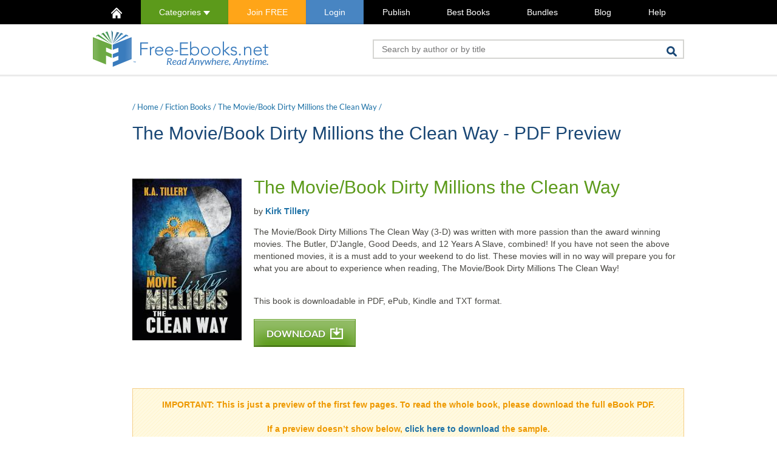

--- FILE ---
content_type: application/javascript
request_url: https://www.free-ebooks.net/resources/js/min/1741820400/book-preview.js
body_size: 187
content:
$('#downloadOptions').on('click',function(e){e.preventDefault();$('#dlOptions').toggle();var el=$(this).get(0);$('#dlOptions').css('top',(el.offsetTop+el.offsetHeight)+'px');$('#dlOptions').css('left',el.offsetLeft+'px');});